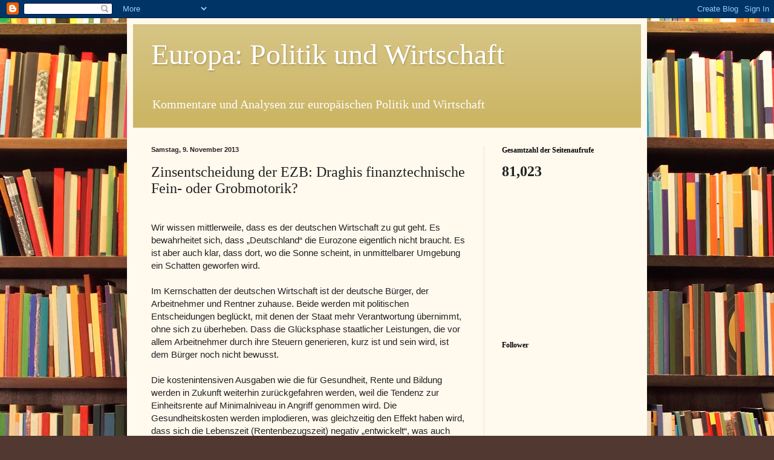

--- FILE ---
content_type: text/html; charset=UTF-8
request_url: https://europa-illusion.blogspot.com/b/stats?style=BLACK_TRANSPARENT&timeRange=ALL_TIME&token=APq4FmCscb-QLlRZavncTDKxiX83vbsb4PYbby-cDTVZqN8gQN4du_GEnQVnvQJDXHBlf2VRDPI3XBh1k5cF00GKFMjvGYuhVg
body_size: -35
content:
{"total":81023,"sparklineOptions":{"backgroundColor":{"fillOpacity":0.1,"fill":"#000000"},"series":[{"areaOpacity":0.3,"color":"#202020"}]},"sparklineData":[[0,2],[1,1],[2,1],[3,8],[4,99],[5,4],[6,7],[7,38],[8,72],[9,2],[10,2],[11,4],[12,5],[13,5],[14,2],[15,2],[16,4],[17,1],[18,1],[19,2],[20,2],[21,2],[22,8],[23,3],[24,3],[25,4],[26,0],[27,3],[28,3],[29,1]],"nextTickMs":3600000}

--- FILE ---
content_type: text/html; charset=utf-8
request_url: https://www.google.com/recaptcha/api2/aframe
body_size: 265
content:
<!DOCTYPE HTML><html><head><meta http-equiv="content-type" content="text/html; charset=UTF-8"></head><body><script nonce="LuHi37WThPTfeL4m076jpQ">/** Anti-fraud and anti-abuse applications only. See google.com/recaptcha */ try{var clients={'sodar':'https://pagead2.googlesyndication.com/pagead/sodar?'};window.addEventListener("message",function(a){try{if(a.source===window.parent){var b=JSON.parse(a.data);var c=clients[b['id']];if(c){var d=document.createElement('img');d.src=c+b['params']+'&rc='+(localStorage.getItem("rc::a")?sessionStorage.getItem("rc::b"):"");window.document.body.appendChild(d);sessionStorage.setItem("rc::e",parseInt(sessionStorage.getItem("rc::e")||0)+1);localStorage.setItem("rc::h",'1770014801405');}}}catch(b){}});window.parent.postMessage("_grecaptcha_ready", "*");}catch(b){}</script></body></html>